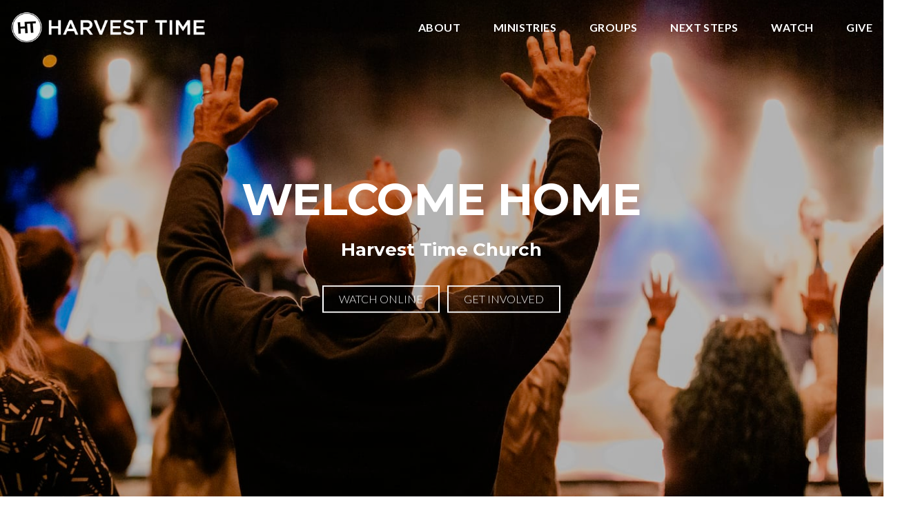

--- FILE ---
content_type: text/html; charset=UTF-8
request_url: https://www.harvesttime.net/
body_size: 12189
content:
<!DOCTYPE html><!--[if lt IE 7]> <html class="no-js lt-ie9 lt-ie8 lt-ie7" lang="en-US"> <![endif]--><!--[if IE 7]> <html class="no-js lt-ie9 lt-ie8" lang="en-US"> <![endif]--><!--[if IE 8]> <html class="no-js lt-ie9" lang="en-US"> <![endif]--><!--[if gt IE 8]><!--> <html class="no-js" lang="en-US"> <!--<![endif]--><head> <meta charset="utf-8"> <title>Harvest Time Church - Fort Smith, Arkansas</title> <meta name="viewport" content="width=device-width, initial-scale=1"> <link rel="profile" href="http://gmpg.org/xfn/11"> <link rel="pingback" href="https://www.harvesttime.net/xmlrpc.php"> <link rel='dns-prefetch' href='//cdnjs.cloudflare.com'/><link rel='dns-prefetch' href='//js.stripe.com'/><link rel='dns-prefetch' href='//harvesttime.thechurchco.com'/><link rel='dns-prefetch' href='//s.w.org'/> <script type="text/javascript">
			window._wpemojiSettings = {"baseUrl":"https:\/\/s.w.org\/images\/core\/emoji\/2.3\/72x72\/","ext":".png","svgUrl":"https:\/\/s.w.org\/images\/core\/emoji\/2.3\/svg\/","svgExt":".svg","source":{"wpemoji":"https:\/\/www.harvesttime.net\/wp-includes\/js\/wp-emoji.js?ver=2.8.0","twemoji":"https:\/\/www.harvesttime.net\/wp-includes\/js\/twemoji.js?ver=2.8.0"}};
			( function( window, document, settings ) {
	var src, ready, ii, tests;

	/*
	 * Create a canvas element for testing native browser support
	 * of emoji.
	 */
	var canvas = document.createElement( 'canvas' );
	var context = canvas.getContext && canvas.getContext( '2d' );

	/**
	 * Check if two sets of Emoji characters render the same.
	 *
	 * @param set1 array Set of Emoji characters.
	 * @param set2 array Set of Emoji characters.
	 * @returns {boolean} True if the two sets render the same.
	 */
	function emojiSetsRenderIdentically( set1, set2 ) {
		var stringFromCharCode = String.fromCharCode;

		// Cleanup from previous test.
		context.clearRect( 0, 0, canvas.width, canvas.height );
		context.fillText( stringFromCharCode.apply( this, set1 ), 0, 0 );
		var rendered1 = canvas.toDataURL();

		// Cleanup from previous test.
		context.clearRect( 0, 0, canvas.width, canvas.height );
		context.fillText( stringFromCharCode.apply( this, set2 ), 0, 0 );
		var rendered2 = canvas.toDataURL();

		return rendered1 === rendered2;
	}

	/**
	 * Detect if the browser supports rendering emoji or flag emoji. Flag emoji are a single glyph
	 * made of two characters, so some browsers (notably, Firefox OS X) don't support them.
	 *
	 * @since 4.2.0
	 *
	 * @param type {String} Whether to test for support of "flag" or "emoji".
	 * @return {Boolean} True if the browser can render emoji, false if it cannot.
	 */
	function browserSupportsEmoji( type ) {
		var isIdentical;

		if ( ! context || ! context.fillText ) {
			return false;
		}

		/*
		 * Chrome on OS X added native emoji rendering in M41. Unfortunately,
		 * it doesn't work when the font is bolder than 500 weight. So, we
		 * check for bold rendering support to avoid invisible emoji in Chrome.
		 */
		context.textBaseline = 'top';
		context.font = '600 32px Arial';

		switch ( type ) {
			case 'flag':
				/*
				 * Test for UN flag compatibility. This is the least supported of the letter locale flags,
				 * so gives us an easy test for full support.
				 *
				 * To test for support, we try to render it, and compare the rendering to how it would look if
				 * the browser doesn't render it correctly ([U] + [N]).
				 */
				isIdentical = emojiSetsRenderIdentically(
					[ 55356, 56826, 55356, 56819 ],
					[ 55356, 56826, 8203, 55356, 56819 ]
				);

				if ( isIdentical ) {
					return false;
				}

				/*
				 * Test for English flag compatibility. England is a country in the United Kingdom, it
				 * does not have a two letter locale code but rather an five letter sub-division code.
				 *
				 * To test for support, we try to render it, and compare the rendering to how it would look if
				 * the browser doesn't render it correctly (black flag emoji + [G] + [B] + [E] + [N] + [G]).
				 */
				isIdentical = emojiSetsRenderIdentically(
					[ 55356, 57332, 56128, 56423, 56128, 56418, 56128, 56421, 56128, 56430, 56128, 56423, 56128, 56447 ],
					[ 55356, 57332, 8203, 56128, 56423, 8203, 56128, 56418, 8203, 56128, 56421, 8203, 56128, 56430, 8203, 56128, 56423, 8203, 56128, 56447 ]
				);

				return ! isIdentical;
			case 'emoji':
				/*
				 * Emoji 5 has fairies of all genders.
				 *
				 * To test for support, try to render a new emoji (fairy, male), then compares
				 * it to how it would look if the browser doesn't render it correctly
				 * (fairy + male sign).
				 */
				isIdentical = emojiSetsRenderIdentically(
					[ 55358, 56794, 8205, 9794, 65039 ],
					[ 55358, 56794, 8203, 9794, 65039 ]
				);
				return ! isIdentical;
		}

		return false;
	}

	function addScript( src ) {
		var script = document.createElement( 'script' );

		script.src = src;
		script.defer = script.type = 'text/javascript';
		document.getElementsByTagName( 'head' )[0].appendChild( script );
	}

	tests = Array( 'flag', 'emoji' );

	settings.supports = {
		everything: true,
		everythingExceptFlag: true
	};

	for( ii = 0; ii < tests.length; ii++ ) {
		settings.supports[ tests[ ii ] ] = browserSupportsEmoji( tests[ ii ] );

		settings.supports.everything = settings.supports.everything && settings.supports[ tests[ ii ] ];

		if ( 'flag' !== tests[ ii ] ) {
			settings.supports.everythingExceptFlag = settings.supports.everythingExceptFlag && settings.supports[ tests[ ii ] ];
		}
	}

	settings.supports.everythingExceptFlag = settings.supports.everythingExceptFlag && ! settings.supports.flag;

	settings.DOMReady = false;
	settings.readyCallback = function() {
		settings.DOMReady = true;
	};

	if ( ! settings.supports.everything ) {
		ready = function() {
			settings.readyCallback();
		};

		if ( document.addEventListener ) {
			document.addEventListener( 'DOMContentLoaded', ready, false );
			window.addEventListener( 'load', ready, false );
		} else {
			window.attachEvent( 'onload', ready );
			document.attachEvent( 'onreadystatechange', function() {
				if ( 'complete' === document.readyState ) {
					settings.readyCallback();
				}
			} );
		}

		src = settings.source || {};

		if ( src.concatemoji ) {
			addScript( src.concatemoji );
		} else if ( src.wpemoji && src.twemoji ) {
			addScript( src.twemoji );
			addScript( src.wpemoji );
		}
	}

} )( window, document, window._wpemojiSettings );
		</script> <style type="text/css">img.wp-smiley,img.emoji { display: inline !important; border: none !important; box-shadow: none !important; height: 1em !important; width: 1em !important; margin: 0 .07em !important; vertical-align: -0.1em !important; background: none !important; padding: 0 !important;}</style><link rel='stylesheet' id='thechurchco-theme-css' href='https://www.harvesttime.net/wp-content/themes/church-emphasis/assets/dist/css/site.min.css?ver=2.0.8' type='text/css' media='all'/><script type='text/javascript' src='https://v1staticassets.thechurchco.com/includes/js/jquery/jquery.js?ver=1.12.4'></script><script type='text/javascript' src='https://v1staticassets.thechurchco.com/includes/js/jquery/jquery-migrate.js?ver=1.4.1'></script><script type='text/javascript' src='https://www.harvesttime.net/wp-content/themes/church-emphasis/assets/dist/js/modernizr.min.js?ver=2.8.3'></script><link rel='https://api.w.org/' href='https://www.harvesttime.net/wp-json/'/><link rel="EditURI" type="application/rsd+xml" title="RSD" href="https://www.harvesttime.net/xmlrpc.php?rsd"/><link rel="wlwmanifest" type="application/wlwmanifest+xml" href="https://www.harvesttime.net/wp-includes/wlwmanifest.xml"/> <meta name="generator" content="THECHURCHCO 2.8.0"><link rel='shortlink' href='https://www.harvesttime.net/'/><link rel="alternate" type="application/json+oembed" href="https://www.harvesttime.net/wp-json/oembed/1.0/embed?url=https%3A%2F%2Fwww.harvesttime.net%2F"/><link rel="alternate" type="text/xml+oembed" href="https://www.harvesttime.net/wp-json/oembed/1.0/embed?url=https%3A%2F%2Fwww.harvesttime.net%2F&#038;format=xml"/><link href='https://fonts.googleapis.com/css?family=Montserrat:400,700|Lato:400,700,300' rel='stylesheet' type='text/css'><link rel="stylesheet" id="thechurchco-customizer-css" href="/api/v1/branding.css?v=1.19" type="text/css" media="all"/><meta name="robots" content="noodp"/><meta name="description" content="Our mission is to reach the lost by creating more and better disciples."/><meta property="og:title" content="Harvest Time"><meta property="og:description" content="Our mission is to reach the lost by creating more and better disciples."><meta property="og:url" content="https://www.harvesttime.net/"><meta property="og:site_name" content="Harvest Time"><meta property="og:type" content="website"/><meta name="twitter:card" content="summary"/><meta name="twitter:description" content="Our mission is to reach the lost by creating more and better disciples."/><meta name="twitter:title" content="Harvest Time"/><link rel="canonical" href="https://www.harvesttime.net/"/> <script>

			(function(i,s,o,g,r,a,m){i['GoogleAnalyticsObject']=r;i[r]=i[r]||function(){
				(i[r].q=i[r].q||[]).push(arguments)},i[r].l=1*new Date();a=s.createElement(o),
				m=s.getElementsByTagName(o)[0];a.async=1;a.src=g;m.parentNode.insertBefore(a,m)
			})(window,document,'script','//www.google-analytics.com/analytics.js','ga');

			// This Site
							ga('create', "UA-39815534-3", 'auto');
				ga('send', 'pageview');
						
			
			// Global Tracking
			ga('create', "UA-73740581-4", {'name':'global'});
			ga('global.send', 'pageview');

		</script> <script async src="https://www.googletagmanager.com/gtag/js?id=G-XH16RT9B1H"></script> <script>
		window.dataLayer = window.dataLayer || [];
		function gtag(){dataLayer.push(arguments);}
		gtag('js', new Date());
		gtag('config', 'G-XH16RT9B1H',{'groups':'globaltracking'});
				</script> <script>

        var thechurchcoRecaptchas = [];

        // Recaptcha: Ninja
        var thechurchcoRecaptchaOnLoadCallback = function(){

            var $ = jQuery;
            var recaptchas = {};
            var rID = 0; 

            // Get All Ninja Forms

            $('.ninja-forms-cont').each(function(index){
                
                

                rID++;

                // Scope Form
                var $form = $(this);
                var form_id = $form.context.id+'_'+rID;

                // Tracking
                var tracking = $form.closest('[data-form-tracker]').attr('data-form-tracker');
               
                // Create Container
                var $container = $('<div class="field-wrap" data-tcc-google-recaptcha><div id="'+form_id+'_recaptcha">---RECAPTCHA---</div></div>');

                // Get Submit
                var $submitWrap = $form.find('.submit-wrap');

                // Check if we are in an Iframe or not.
                // Recaptchas don't work well in iFrames so we aren't going to use them.
                if ( self !== top ) {
                    // We need to pass the recaptcha check though so lets fake an answer.
                    var $fakeRecapcha = $('<input type="hidden" name="g-recaptcha-response" value="bypassrecaptcha" />');
                    $fakeRecapcha.insertBefore($submitWrap);
                    return;
                }


                // Insert
                $container.insertBefore($submitWrap)

                // Convert to ReCaptcha
                var wigdet = grecaptcha.render(form_id+'_recaptcha', {
                    'sitekey' : '6LdOFbYUAAAAANCAQ3n-0fCDwDEKpbUTRDCM1QBt',
                });

                thechurchcoRecaptchas.push(wigdet);

                // Clear Captcha on Submit
                $submitWrap.find('[type="submit"]').on('click',function(e){

                    // Track
                    var args = { 'send_to': 'globaltracking' }
                    if(tracking) {
                        gtag('event', tracking, {});
                        gtag('event', tracking, args);
                    }


                    // Reset
                    setTimeout(function(){
                        for(var i=0; i < thechurchcoRecaptchas.length; i++){
                            grecaptcha.reset(thechurchcoRecaptchas[i]);
                        }
                    },5000);
                })

            });

            // Signup Form.
            // if(window.Signup) window.Signup.setupGoogleRecaptcha();

        }

    </script> <link rel="icon" href="https://res.cloudinary.com/thechurchcoproduction/image/fetch/f_auto/https://thechurchco-production.s3.amazonaws.com/uploads/sites/2681/2020/08/cropped-logo-alt2-32x32.png" sizes="32x32"/><link rel="icon" href="https://res.cloudinary.com/thechurchcoproduction/image/fetch/f_auto/https://thechurchco-production.s3.amazonaws.com/uploads/sites/2681/2020/08/cropped-logo-alt2-192x192.png" sizes="192x192"/><link rel="apple-touch-icon-precomposed" href="https://res.cloudinary.com/thechurchcoproduction/image/fetch/f_auto/https://thechurchco-production.s3.amazonaws.com/uploads/sites/2681/2020/08/cropped-logo-alt2-180x180.png"/><meta name="msapplication-TileImage" content="https://res.cloudinary.com/thechurchcoproduction/image/fetch/f_auto/https://thechurchco-production.s3.amazonaws.com/uploads/sites/2681/2020/08/cropped-logo-alt2-270x270.png"/> <style type="text/css" id="wp-custom-css"> .force-square .row-column.image-type-circle .image { max-width: none;}.force-square .row-column.image-type-circle .image img { border-radius: 0;}/** Single Column Text Column **/@media (min-width: 768px){.text-columns-row .row-content .text-column-text.column-twelve { width: 62.66667%; margin-left: 18.66667%; margin-right: 2%; }}.wide-text-column.text-columns-row .row-content .text-column-text.column-twelve { width: 96%; margin-left: 2%; margin-right: 2%;}/* My Favorite Upgrades :) */.row .row-text,.row-column p{ opacity: 1;}.row-header .row-title:after { display: none;}.row-header .row-title { font-size: 2.5em; margin-bottom: 0;}.row-header .row-text { margin-top: 0;}.row-header .row-defaults { -ms-transform: translateY(0vh) !important; transform: translateY(0vh) !important;}header .header-title, header .header-subtitle { font-weight: bold !important;}header .header-text { font-weight: 500;}h1, h2, h3, h4, h5, h6, header .header-title, header .header-subtitle { text-transform: none; letter-spacing: 0; }header.no-image { height: auto; position: initial; z-index: 20; padding-top: 3em; padding-bottom: 3em; }header.no-image .header-content { position: relative; top: 0; transform: none; padding-bottom: 2em; padding-top: 2em; float: left; width: 100%; }.row.-no-defaults.image-type-imageonly { padding-top: 0;}.card .author .author-profile-picture img { display: none; }/** MENU FIX ***/ul.menu-primary > li ul { min-width: 200px; font-size: 0.75em; }ul.menu-primary > li ul li > a { color: black !important; background-color: white; padding: 1em; transition: all 0.5s cubic-bezier(0.33, 0, 0.19, 1) !important; }ul.menu-primary > li ul li > a:hover { opacity: 1 !important; padding-left: 2em !important;}ul.menu-primary > li ul li:first-child a { border-top-left-radius: 0.25em; border-top-right-radius: 0.25em;}ul.menu-primary > li ul li:last-child a { border-bottom-left-radius: 0.25em; border-bottom-right-radius: 0.25em;}.column-left .row-column { text-align: left;}@media (max-width: 768px){ .row-header .row-title { font-size: 2em; }}/* Accordion */.lightbg .accordion-wrap .title { background-color: #FAFAFA; padding: 1.5em;}.lightbg .accordion-wrap .body { margin-top: 1em;}.lightbg .accordion-wrap { margin-bottom: 1em;}.darkbg .accordion-wrap { margin-bottom: 1em;}.darkbg .accordion-wrap .title { background-color: #FFF; padding: 1.5em;}.darkbg .accordion-wrap .body { margin-top: 1em;}.row .row-title:after .gold-line { background-color: #B28B54; } </style> </head><body class="home page-template-default page page-id-7 thechurchco-default thechurchco-theme-church-emphasis"><main class="tcc-main-content"> <div class="top-bar navigation-display-transparent "> <div class="top-bar-container"> <div class="logo logo-landscape"><a href="/"><img src="https://res.cloudinary.com/thechurchcoproduction/image/fetch/f_auto/https://thechurchco-production.s3.amazonaws.com/uploads/sites/2681/2020/08/logo-alt2.png" loading="lazy"></a></div> <nav class="primary"> <ul id="menu-main-menu-1" class="menu-primary"><li class="menu-item menu-item-type-post_type menu-item-object-page menu-item-has-children menu-item-50"><a href="https://www.harvesttime.net/about/">About</a><ul class="sub-menu"> <li class="menu-item menu-item-type-custom menu-item-object-custom menu-item-2478"><a href="http://harvesttime.net/about/#expect">What to Expect</a></li> <li class="menu-item menu-item-type-custom menu-item-object-custom menu-item-2474"><a href="https://www.harvesttime.net/beliefs/">What We Believe</a></li> <li class="menu-item menu-item-type-custom menu-item-object-custom menu-item-2475"><a href="http://harvesttime.net/about/#values">Core Values</a></li> <li class="menu-item menu-item-type-custom menu-item-object-custom menu-item-2476"><a href="http://harvesttime.net/about/#pastor">Our Pastor</a></li> <li class="menu-item menu-item-type-post_type menu-item-object-page menu-item-2238"><a href="https://www.harvesttime.net/staff/">Our Team</a></li></ul></li><li class="menu-item menu-item-type-custom menu-item-object-custom menu-item-has-children menu-item-359"><a href="#">Ministries</a><ul class="sub-menu"> <li class="menu-item menu-item-type-post_type menu-item-object-page menu-item-360"><a href="https://www.harvesttime.net/kids/">Kids</a></li> <li class="menu-item menu-item-type-post_type menu-item-object-page menu-item-361"><a href="https://www.harvesttime.net/yth/">YTH</a></li> <li class="menu-item menu-item-type-post_type menu-item-object-page menu-item-2286"><a href="https://www.harvesttime.net/outreach/">Outreach</a></li> <li class="menu-item menu-item-type-post_type menu-item-object-page menu-item-362"><a href="https://www.harvesttime.net/events/">Events</a></li> <li class="menu-item menu-item-type-custom menu-item-object-custom menu-item-2295"><a href="https://www.htacademy.net">Harvest Time Academy</a></li></ul></li><li class="menu-item menu-item-type-post_type menu-item-object-page menu-item-328"><a href="https://www.harvesttime.net/groups/">Groups</a></li><li class="menu-item menu-item-type-custom menu-item-object-custom menu-item-has-children menu-item-326"><a href="#">Next Steps</a><ul class="sub-menu"> <li class="menu-item menu-item-type-post_type menu-item-object-page menu-item-327"><a href="https://www.harvesttime.net/baptism/">Baptism</a></li> <li class="menu-item menu-item-type-post_type menu-item-object-page menu-item-1933"><a href="https://www.harvesttime.net/newpeopleparty/">New People Party</a></li> <li class="menu-item menu-item-type-post_type menu-item-object-page menu-item-329"><a href="https://www.harvesttime.net/growtrack/">GrowTrack</a></li></ul></li><li class="menu-item menu-item-type-post_type menu-item-object-page menu-item-has-children menu-item-2040"><a href="https://www.harvesttime.net/watch/">Watch</a><ul class="sub-menu"> <li class="menu-item menu-item-type-custom menu-item-object-custom menu-item-332"><a href="https://youtube.com/c/harvesttimenet">Watch Messages</a></li> <li class="menu-item menu-item-type-custom menu-item-object-custom menu-item-2480"><a href="https://www.buzzsprout.com/2217323">More &amp; Better Podcast</a></li> <li class="menu-item menu-item-type-custom menu-item-object-custom menu-item-331"><a href="http://live.harvesttime.net">Church Online</a></li></ul></li><li class="menu-item menu-item-type-post_type menu-item-object-page menu-item-205"><a href="https://www.harvesttime.net/give/">Give</a></li></ul> </nav> <nav class="mobile"> <ul id="menu-main-menu-2" class="menu-mobile"><li class="menu-item menu-item-type-post_type menu-item-object-page menu-item-has-children menu-item-50"><a href="https://www.harvesttime.net/about/">About</a><ul class="sub-menu"> <li class="menu-item menu-item-type-custom menu-item-object-custom menu-item-2478"><a href="http://harvesttime.net/about/#expect">What to Expect</a></li> <li class="menu-item menu-item-type-custom menu-item-object-custom menu-item-2474"><a href="https://www.harvesttime.net/beliefs/">What We Believe</a></li> <li class="menu-item menu-item-type-custom menu-item-object-custom menu-item-2475"><a href="http://harvesttime.net/about/#values">Core Values</a></li> <li class="menu-item menu-item-type-custom menu-item-object-custom menu-item-2476"><a href="http://harvesttime.net/about/#pastor">Our Pastor</a></li> <li class="menu-item menu-item-type-post_type menu-item-object-page menu-item-2238"><a href="https://www.harvesttime.net/staff/">Our Team</a></li></ul></li><li class="menu-item menu-item-type-custom menu-item-object-custom menu-item-has-children menu-item-359"><a href="#">Ministries</a><ul class="sub-menu"> <li class="menu-item menu-item-type-post_type menu-item-object-page menu-item-360"><a href="https://www.harvesttime.net/kids/">Kids</a></li> <li class="menu-item menu-item-type-post_type menu-item-object-page menu-item-361"><a href="https://www.harvesttime.net/yth/">YTH</a></li> <li class="menu-item menu-item-type-post_type menu-item-object-page menu-item-2286"><a href="https://www.harvesttime.net/outreach/">Outreach</a></li> <li class="menu-item menu-item-type-post_type menu-item-object-page menu-item-362"><a href="https://www.harvesttime.net/events/">Events</a></li> <li class="menu-item menu-item-type-custom menu-item-object-custom menu-item-2295"><a href="https://www.htacademy.net">Harvest Time Academy</a></li></ul></li><li class="menu-item menu-item-type-post_type menu-item-object-page menu-item-328"><a href="https://www.harvesttime.net/groups/">Groups</a></li><li class="menu-item menu-item-type-custom menu-item-object-custom menu-item-has-children menu-item-326"><a href="#">Next Steps</a><ul class="sub-menu"> <li class="menu-item menu-item-type-post_type menu-item-object-page menu-item-327"><a href="https://www.harvesttime.net/baptism/">Baptism</a></li> <li class="menu-item menu-item-type-post_type menu-item-object-page menu-item-1933"><a href="https://www.harvesttime.net/newpeopleparty/">New People Party</a></li> <li class="menu-item menu-item-type-post_type menu-item-object-page menu-item-329"><a href="https://www.harvesttime.net/growtrack/">GrowTrack</a></li></ul></li><li class="menu-item menu-item-type-post_type menu-item-object-page menu-item-has-children menu-item-2040"><a href="https://www.harvesttime.net/watch/">Watch</a><ul class="sub-menu"> <li class="menu-item menu-item-type-custom menu-item-object-custom menu-item-332"><a href="https://youtube.com/c/harvesttimenet">Watch Messages</a></li> <li class="menu-item menu-item-type-custom menu-item-object-custom menu-item-2480"><a href="https://www.buzzsprout.com/2217323">More &amp; Better Podcast</a></li> <li class="menu-item menu-item-type-custom menu-item-object-custom menu-item-331"><a href="http://live.harvesttime.net">Church Online</a></li></ul></li><li class="menu-item menu-item-type-post_type menu-item-object-page menu-item-205"><a href="https://www.harvesttime.net/give/">Give</a></li></ul> <div class="menu-mobile-handle-container"> <span class="menu-mobile-handle-top"></span> <span class="menu-mobile-handle-middle"></span> <span class="menu-mobile-handle-bottom"></span> </div> </nav> </div></div> <header class="default hide-video-mobile tint -align-center imagebg" style="background-image:url(https://res.cloudinary.com/thechurchcoproduction/image/fetch/f_auto/https://thechurchco-production.s3.amazonaws.com/uploads/sites/2681/2024/01/Screen-Shot-2024-01-10-at-11.38.07-AM-1.png);"> <div class="container"> <div class="header-content"> <h1 class="header-title long-text">WELCOME HOME</h1> <h3 class="header-subtitle">Harvest Time Church</h3> <nav class="header-buttons"> <a href="https://www.harvesttime.net/watch/" class="button-outlined single-line" > <span class="text">Watch Online</span></a> <a href="https://www.harvesttime.net/nextsteps/" class="button-outlined single-line" > <span class="text">Get Involved</span></a> </nav> </div> </div> </header> <section class="row basic-row lightbg -align-default " > <div class="container"> <div class="row-defaults"> <h3 class="row-title default fx-default" style="color: #0c0c0c; font-weight: default; text-align: default;" ><h1> Our mission is to reach the lost by creating more and better disciples.</h1></h3> <div class="row-buttons "> <a href="https://www.harvesttime.net/about/" class="button-outlined single-line" ><span class="text">Learn More</span></a> </div> </div> </div> </section><section id="times" class="row service-times-row imagebg inline tint-imagebg -align-default " style="background-image:url(https://res.cloudinary.com/thechurchcoproduction/image/fetch/f_auto/https://thechurchco-production.s3.amazonaws.com/uploads/sites/2681/2025/11/pd-169.jpg);"> <div class="container"> <div class="row-defaults"> <h3 class="row-title h4 fx-default" style="font-weight: default; text-align: default;" >Join Us This Sunday!</h3> </div> <div class="row-content service-times"> <div class="row-column column-twelve"> <p class="icon service-icon"><span class="icon-clock"></span></p> <h6>Sunday Morning</h6> <p class="service-time"> <span class="time">9:15 & 11:00 AM</span> </p></div> </div> </div> </section><section class="row basic-row lightbg -align-default " > <div class="container"> <div class="row-defaults"> <h3 class="row-title h4 fx-default" style="font-weight: default; text-align: default;" >Ways to Join Us</h3> <div class="row-text default " style="font-weight: default; text-align: default;" ><p>We would love to see you in person or online this Sunday at Harvest Time! </p></div> <div class="row-buttons has-wrapped-text"> <a href="https://maps.app.goo.gl/gUQ6FirdNHqmFR4D8" class="button-outlined single-line" target="_blank"><span class="text">CHURCH IN PERSON</span></a> <a href="https://live.harvesttime.net/" class="button-outlined single-line" target="_blank"><span class="text">CHURCH ONLINE</span></a> </div> </div> </div> </section><section class="row quote-row imagebg inline -align-default " style="background-image:url(https://res.cloudinary.com/thechurchcoproduction/image/fetch/f_auto/https://thechurchco-production.s3.amazonaws.com/uploads/sites/2681/2024/12/Seasons-story-highlight.jpg);"> <div class="container"> <div class="quote-wrap"> <blockquote style="font-weight: default; text-align: default;" > <div class="h4 fx-default">Check Out How We're Making More & Better Disciples through Kingdom Builders</div> </blockquote> <div class="row-buttons "> <a href="https://www.harvesttime.net/kingdombuilders/" class="button-outlined single-line" ><span class="text">SEE THE IMPACT</span></a> </div> </div></div> </section><section class="row quote-row brandbg -align-default " > <div class="container"> <div class="quote-wrap"> <blockquote style="font-weight: default; text-align: default;" > <div class="default fx-default">We believe in helping people take their next step.</div> </blockquote> <div class="row-buttons has-wrapped-text"> <a href="https://www.harvesttime.net/nextsteps/" class="button-outlined double-line" ><span class="text">Take My Next Step</span></a> </div> </div></div> </section><section id="contact" class="row row-single-element form-row darkbg -align-default -last-row " > <div class="container"> <div class="row-defaults"> <h3 class="row-title " >Contact Us</h3> </div> <div class="row-content"> <div class="row-content-wrap"> <div class="form-row-form" data-form-tracker=""> <div id="ninja_forms_form_1_cont" class="ninja-forms-cont"> <div id="ninja_forms_form_1_wrap" class="ninja-forms-form-wrap"> <div id="ninja_forms_form_1_response_msg" class="ninja-forms-response-msg "></div> <form id="ninja_forms_form_1" enctype="multipart/form-data" method="post" action="https://www.harvesttime.net/wp-admin/admin-ajax.php?action=ninja_forms_ajax_submit" class="ninja-forms-form"> <input type="hidden" id="_wpnonce" name="_wpnonce" value="e5fcf976b0"/><input type="hidden" name="_wp_http_referer" value="/"/> <input type="hidden" name="_ninja_forms_display_submit" value="1"> <input type="hidden" name="_form_id" id="_form_id" value="1"> <div class="hp-wrap"> <label>If you are a human and are seeing this field, please leave it blank. <input type="text" name="_Rkvkn"> <input type="hidden" value="_Rkvkn" name="_hp_name"> </label> </div> <div id="ninja_forms_form_1_all_fields_wrap" class="ninja-forms-all-fields-wrap"> <div class="ninja-forms-required-items">Fields marked with an <span class="ninja-forms-req-symbol">*</span> are required</div> <div class="field-wrap text-wrap label-above" id="ninja_forms_field_1_div_wrap" data-visible="1"> <input type="hidden" id="ninja_forms_field_1_type" value="text"> <label for="ninja_forms_field_1" id="ninja_forms_field_1_label" >Name <span class='ninja-forms-req-symbol'><strong>*</strong></span> </label> <input id="ninja_forms_field_1" data-mask="" data-input-limit="" data-input-limit-type="" data-input-limit-msg="" name="ninja_forms_field_1" type="text" class="ninja-forms-field ninja-forms-req " rel="1" /> <div id="ninja_forms_field_1_error" style="display:none;" class="ninja-forms-field-error"> </div> </div> <div class="field-wrap text-wrap label-above" id="ninja_forms_field_2_div_wrap" data-visible="1"> <input type="hidden" id="ninja_forms_field_2_type" value="text"> <label for="ninja_forms_field_2" id="ninja_forms_field_2_label" >Email <span class='ninja-forms-req-symbol'><strong>*</strong></span> </label> <input id="ninja_forms_field_2" data-mask="" data-input-limit="" data-input-limit-type="" data-input-limit-msg="" name="ninja_forms_field_2" type="text" class="ninja-forms-field ninja-forms-req email " rel="2" /> <div id="ninja_forms_field_2_error" style="display:none;" class="ninja-forms-field-error"> </div> </div> <div class="field-wrap textarea-wrap label-above" id="ninja_forms_field_3_div_wrap" data-visible="1"> <input type="hidden" id="ninja_forms_field_3_type" value="textarea"> <label for="ninja_forms_field_3" id="ninja_forms_field_3_label" >Message <span class='ninja-forms-req-symbol'><strong>*</strong></span> </label> <textarea name="ninja_forms_field_3" id="ninja_forms_field_3" class="ninja-forms-field ninja-forms-req" rel="3" data-input-limit="" data-input-limit-type="" data-input-limit-msg=""></textarea> <div id="ninja_forms_field_3_error" style="display:none;" class="ninja-forms-field-error"> </div> </div> <div class="field-wrap submit-wrap label-above" id="ninja_forms_field_5_div_wrap" data-visible="1"> <input type="hidden" id="ninja_forms_field_5_type" value="submit"> <div id="nf_submit_1"> <input type="submit" name="_ninja_forms_field_5" class="ninja-forms-field " id="ninja_forms_field_5" value="Send" rel="5" > </div> <div id="nf_processing_1" style="display:none;"> <input type="submit" name="_ninja_forms_field_5" class="ninja-forms-field " id="ninja_forms_field_5" value="Processing" rel="5" disabled> </div> <div id="ninja_forms_field_5_error" style="display:none;" class="ninja-forms-field-error"> </div> </div> </div> </form> </div> </div> </div> </div> </div> </div> </section> <footer class="default row icon-columns-row" id="contact"> <div class="container"> <div class="contact-wrap"> <div class="row-column column-three"> <p> <a href="mailto:connect@harvesttime.net" aria-label="Contact us via email"> <span class="icon icon-mail" aria-hidden="true"></span> <span class="sr-only">Contact us via email</span> </a> </p> <h6>Email</h6> <p><a href="mailto:connect@harvesttime.net">connect@harvesttime.net</a></p> </div> <div class="row-column column-three"> <p> <a href="tel:(479) 646-6001" aria-label="Call us at (479) 646-6001"> <span class="icon icon-phone" aria-hidden="true"></span> <span class="sr-only">Call us at (479) 646-6001</span> </a> </p> <h6>Call</h6> <p><a href="tel:(479) 646-6001">(479) 646-6001</a></p> </div> <div class="row-column column-three"> <p> <a href="https://www.google.com/maps/place/Harvest+Time/@35.3072266,-94.4052443,17z/data=!3m1!4b1!4m5!3m4!1s0x87ca52aa2e066f2d:0x71bd8952218eaf4!8m2!3d35.3072222!4d-94.4030556" target="_blank" aria-label="View map of our location"> <span class="icon icon-location" aria-hidden="true"></span> <span class="sr-only">View map of our location</span> </a> </p> <h6>Location</h6> <p><a href="https://www.google.com/maps/place/Harvest+Time/@35.3072266,-94.4052443,17z/data=!3m1!4b1!4m5!3m4!1s0x87ca52aa2e066f2d:0x71bd8952218eaf4!8m2!3d35.3072222!4d-94.4030556" target="_blank">3100 Briarcliff Avenue, Fort Smith, AR, USA</a></p> </div> <div class="row-column column-three"> <p> <a href="#pcogiving" target="_blank" aria-label="Give online"> <span class="icon icon-credit-card" aria-hidden="true"></span> <span class="sr-only">Give online</span> </a> </p> <h6>Give Online</h6> <p><a href="#pcogiving" target="_blank">Give Online</a></p> </div> </div> <div class="social"> <a target="_blank" href="https://www.facebook.com/harvesttimenet"><span class="icon-facebook"></span></a> <a target="_blank" href="https://instagram.com/harvesttimenet"><span class="icon-instagram"></span></a> <a target="_blank" href="https://www.youtube.com/c/harvesttimenet"><span class="icon-play"></span></a> <a target="_blank" href="https://open.spotify.com/show/6720Zg4RsudYQk58G3plKd?si=1ZsvxeE_SC-JrYFHYu-SAA"><span class="icon-spotify"></span></a> <a target="_blank" href="https://www.buzzsprout.com/1027099"><span class="icon-mic"></span></a> </div> <div class="footer-nav"> </div> <div class="copyright">&copy; 2026 Harvest Time</div> </div> <div class="rep-platform"><a target="_blank" href="https://thechurchco.com/?utm_source=v1site&utm_medium=www.harvesttime.net&utm_campaign=footer&utm_id=footer">The Church Co</a></div> </footer> <TCCAnnouncements site="https://www.harvesttime.net" theme="emphasis" pid="7" time="6000"> </TCCAnnouncements> <script>
		function nativePostMessage(action, data){
			if (!window.parent) return;
			var customData = { action, data };
			window.parent.postMessage(JSON.parse(JSON.stringify(customData)), '*')
		}

		var TCCBroadcastResize = function(){setTimeout(function(){if(!window.parent) return;window.parent.postMessage(JSON.parse(JSON.stringify({action:'RESIZE_PARENT',data: {height: document.documentElement.offsetHeight,origin: window.location.href}})), '*')},250)}
		document.addEventListener("DOMContentLoaded", function(){TCCBroadcastResize();});
		function inIframe(){
			try {
				return window.self !== window.top;
			} catch (e) {
				return true;
			}
		}

		// Some embeds aren't part of web components we need to resize on an interval
		if(inIframe()){

			// On Load
			nativePostMessage('RESIZE_PARENT', {height: document.documentElement.offsetHeight,origin: window.location.href})
			
			// Every Three Seconds
			setInterval(function(){nativePostMessage('RESIZE_PARENT', {height: document.documentElement.offsetHeight,origin: window.location.href})},3000)
			
		}


		</script> <script src="https://js.churchcenter.com/modal/v1"></script> <script>

		jQuery(document).ready(function($) {
			
			// Giving Modal
			$('[href="#pcogiving"]').on('click',function(e){
				e.preventDefault();
				ChurchCenterModal.open('https://harvesttime.churchcenter.com/giving');
			})

		});


		</script> <script src="https://www.google.com/recaptcha/api.js?onload=thechurchcoRecaptchaOnLoadCallback&render=explicit" async defer></script>  <script>
		!function(f,b,e,v,n,t,s){if(f.fbq)return;n=f.fbq=function(){n.callMethod?
		n.callMethod.apply(n,arguments):n.queue.push(arguments)};if(!f._fbq)f._fbq=n;
		n.push=n;n.loaded=!0;n.version='2.0';n.queue=[];t=b.createElement(e);t.async=!0;
		t.src=v;s=b.getElementsByTagName(e)[0];s.parentNode.insertBefore(t,s)}(window,
		document,'script','https://connect.facebook.net/en_US/fbevents.js');

		fbq('init', "152501229954352");
		fbq('track', "PageView");</script> <noscript><img height="1" width="1" style="display:none" src="https://www.facebook.com/tr?id=152501229954352&ev=PageView&noscript=1" /></noscript>  <link rel='stylesheet' id='ninja-forms-display-css' href='https://www.harvesttime.net/wp-content/plugins/ninja-forms/deprecated/css/ninja-forms-display.css?nf_ver=3.1.4&#038;ver=tcc2.8.0' type='text/css' media='all'/><link rel='stylesheet' id='jquery-qtip-css' href='https://www.harvesttime.net/wp-content/plugins/ninja-forms/deprecated/css/qtip.css?ver=tcc2.8.0' type='text/css' media='all'/><link rel='stylesheet' id='jquery-rating-css' href='https://www.harvesttime.net/wp-content/plugins/ninja-forms/deprecated/css/jquery.rating.css?ver=tcc2.8.0' type='text/css' media='all'/><script type='text/javascript' src='https://cdnjs.cloudflare.com/ajax/libs/jquery-cookie/1.4.1/jquery.cookie.min.js?ver=1.4.1'></script><script type='text/javascript' src='https://cdnjs.cloudflare.com/ajax/libs/jquery-validate/1.15.0/jquery.validate.min.js?ver=2.0.1'></script><script type='text/javascript' src='https://cdnjs.cloudflare.com/ajax/libs/jquery.payment/1.3.2/jquery.payment.min.js?ver=2.0.1'></script><script type='text/javascript' src='https://www.harvesttime.net/wp-content/themes/church-emphasis/assets/dist/js/site.js?ver=2.0.8'></script><script type='text/javascript' src='https://v1staticassets.thechurchco.com/includes/js/wp-embed.js?ver=tcc2.8.0'></script><script type='text/javascript' src='https://v1staticassets.thechurchco.com/includes/js/jquery/jquery.form.js?ver=4.2.1'></script><script type='text/javascript' src='https://v1staticassets.thechurchco.com/includes/js/underscore.min.js?ver=1.8.3'></script><script type='text/javascript' src='https://v1staticassets.thechurchco.com/includes/js/backbone.min.js?ver=1.2.3'></script><script type='text/javascript'>
/* <![CDATA[ */
var ninja_forms_settings = {"ajax_msg_format":"inline","password_mismatch":"The passwords provided do not match.","plugin_url":"https:\/\/www.harvesttime.net\/wp-content\/plugins\/ninja-forms\/deprecated\/","datepicker_args":{"dateFormat":"dd\/mm\/yy"},"currency_symbol":"$","date_format":"dd\/mm\/yy"};
var thousandsSeparator = ",";
var decimalPoint = ".";
var ninja_forms_form_1_settings = {"ajax":"1","hide_complete":"1","clear_complete":"1"};
var ninja_forms_form_1_calc_settings = {"calc_value":"","calc_fields":[]};
var ninja_forms_password_strength = {"empty":"Strength indicator","short":"Very weak","bad":"Weak","good":"Medium","strong":"Strong","mismatch":"Mismatch"};
/* ]]> */
</script><script type='text/javascript' src='https://www.harvesttime.net/wp-content/plugins/ninja-forms/deprecated/js/min/ninja-forms-display.min.js?nf_ver=3.1.4&#038;ver=tcc2.8.0'></script> </main></body></html>
<!--compressed, size saved 4.86%. From 42821 bytes, now 40739 bytes-->

--- FILE ---
content_type: text/css; charset: UTF-8;charset=UTF-8
request_url: https://www.harvesttime.net/api/v1/branding.css?v=1.19
body_size: 1932
content:
:root { --brand-color:#497ea7;  --brand-color-darkened:#345975;  --brand-color-lightened:#80a5c2;  --brand-text-color:#ffffff;  --brand-text-color-darkened:#b3b3b3;  --brand-text-color-lightened:#ffffff;  --tertiary-color:#e61e25;  --tertiary-color-darkened:#a1151a;  --tertiary-color-lightened:#ee6267;  --body-font:'Lato', sans-serif;  --heading-font:'Montserrat', sans-serif;  ; }/**
 * Customizer Overrides: Emphasis
 **/


/*
// ------------------------------------
// Fonts
// ------------------------------------
*/

body, p { font-family: 'Lato', sans-serif; font-weight: @thechurchsite_body_weight; }

h1,h2,h3,h4,h5,h6,blockquote,header .header-title { font-family: 'Montserrat', sans-serif;  ; font-weight: @thechurchsite_heading_weight; }

header.default.-search form input { font-family: 'Montserrat', sans-serif;  ; font-weight:@thechurchsite_heading_weight; }




/*
// ------------------------------------
// Primary Color
// ------------------------------------
*/

button.primary,
.button-primary,
input.button-primary,
input[type="submit"] {
	color: #497ea7;
	box-shadow: inset 0 0 0 2px #497ea7;
}

button.primary:after,
.button-primary:after,
input.button-primary:after,
input[type="submit"]:after,
button.primary:before,
.button-primary:before,
input.button-primary:before,
input[type="submit"]:before {

	background-color: #497ea7;

}


/* Hover no span */
button.primary:hover,
.button-primary:hover,
input.button-primary:hover,
input[type="submit"]:hover {
	color: #ffffff;

}

button.primary:hover span,
.button-primary:hover span,
input.button-primary:hover span,
input[type="submit"]:hover span {
	color: #ffffff;

}

input[type="submit"],
input[type="button"],
input[type="reset"] {

	color: #497ea7;
	/*border-color: #497ea7 !important;*/
	font-family: 'Lato', sans-serif;
	font-weight: @thechurchsite_body_weight;
	box-shadow: inset 0 0 0 2px #497ea7;

}

/*
// ------------------------------------
// Cards
// ------------------------------------
*/
.card:after { background-color: #497ea7; }


/*
// ------------------------------------
// Form Inputs
// ------------------------------------
*/


textarea:focus,
input[type="text"]:focus,
input[type="password"]:focus,
input[type="datetime"]:focus,
input[type="datetime-local"]:focus,
input[type="date"]:focus,
input[type="month"]:focus,
input[type="time"]:focus,
input[type="week"]:focus,
input[type="number"]:focus,
input[type="email"]:focus,
input[type="url"]:focus,
input[type="search"]:focus,
input[type="tel"]:focus,
input[type="image"]:focus,
input[type="color"]:focus,
select:focus {

	border-bottom: 2px solid #497ea7;

}


.imagebg textarea:focus,
.imagebg input[type="text"]:focus,
.imagebg input[type="password"]:focus,
.imagebg input[type="datetime"]:focus,
.imagebg input[type="datetime-local"]:focus,
.imagebg input[type="date"]:focus,
.imagebg input[type="month"]:focus,
.imagebg input[type="time"]:focus,
.imagebg input[type="week"]:focus,
.imagebg input[type="number"]:focus,
.imagebg input[type="email"]:focus,
.imagebg input[type="url"]:focus,
.imagebg input[type="search"]:focus,
.imagebg input[type="tel"]:focus,
.imagebg input[type="image"]:focus,
.imagebg input[type="color"]:focus,
.imagebg select:focus {

	border-bottom: 2px solid #FFF;

}


a { color: #497ea7; }

/*
// ------------------------------------
// Row Colors
// ------------------------------------
*/

.row .row-title:after,
.quote-row .source:after { background-color: #497ea7; }

.lightbg { background-color: @thechurchsite_row_light_color; color: @thechurchsite_row_light_text_color; }
.lightbg .button-outlined { box-shadow: inset 0 0 0 2px @thechurchsite_row_light_text_color; color: @thechurchsite_row_light_text_color; }
.lightbg .button-outlined:after { background: @thechurchsite_row_light_text_color; }
.lightbg .button-outlined:hover span { color: @thechurchsite_row_light_color; }
.lightbg .row-column a .icon { color: @thechurchsite_row_light_text_color; }

.darkbg  { background-color: @thechurchsite_row_dark_color; color: @thechurchsite_row_dark_text_color; }
.darkbg .button-outlined { box-shadow: inset 0 0 0 2px @thechurchsite_row_dark_text_color; color: @thechurchsite_row_dark_text_color; }
.darkbg .button-outlined:after { background: @thechurchsite_row_dark_text_color; }
.darkbg .button-outlined:hover span { color: @thechurchsite_row_dark_color; }
.darkbg .row-column a .icon { color: @thechurchsite_row_dark_text_color; }

.brandbg { background-color: #497ea7; color: #ffffff; }
.brandbg .button-outlined { box-shadow: inset 0 0 0 2px #ffffff; color: #ffffff; }
.brandbg .button-outlined:after { background: #ffffff; }
.brandbg .row-column a .icon { color: #ffffff; }
.brandbg a { color: currentColor; font-weight: bold; }
.brandbg .button-primary,
.brandbg input[type="submit"],
.brandbg button.primary { box-shadow: inset 0 0 0 2px #ffffff; color: #ffffff; }
.brandbg .button-primary:after { background: #ffffff; }
.brandbg .button-primary:hover { color: #497ea7; }
.brandbg .button-primary:hover span { color: #497ea7; }
.brandbg .button-outlined:hover { color: #497ea7; }
.brandbg .button-outlined:hover span { color: #497ea7; }

.secondbg { background-color: @thechurchsite_secondary_color; color: @thechurchsite_secondary_text_color; }
.secondbg .button-outlined { box-shadow: inset 0 0 0 2px @thechurchsite_secondary_text_color; color: @thechurchsite_secondary_text_color; }
.secondbg .button-outlined:after { background: @thechurchsite_secondary_text_color; }
.secondbg .row-column a .icon { color: @thechurchsite_secondary_text_color; }
.secondbg a { color: currentColor; font-weight: bold; }
.secondbg .button-primary,
.secondbg input[type="submit"],
.secondbg button.primary { box-shadow: inset 0 0 0 2px @thechurchsite_secondary_text_color; color: @thechurchsite_secondary_text_color; }
.secondbg .button-primary span { color: @thechurchsite_secondary_color; }
.secondbg .button-primary:after { background: @thechurchsite_secondary_text_color; }
.secondbg .button-primary:hover { color: @thechurchsite_secondary_color; }
.secondbg .button-primary:hover span { color: @thechurchsite_secondary_color; }
.secondbg .button-outlined:hover { color: @thechurchsite_secondary_color; }
.secondbg .button-outlined:hover span { color: @thechurchsite_secondary_color; }

.thirdbg { background-color: #e61e25; color: @thechurchsite_tertiary_text_color; }
.thirdbg .button-outlined { box-shadow: inset 0 0 0 2px @thechurchsite_tertiary_text_color; color: @thechurchsite_tertiary_text_color; }
.thirdbg .button-outlined:after { background: @thechurchsite_tertiary_text_color; }
.thirdbg .row-column a .icon { color: @thechurchsite_tertiary_text_color; }
.thirdbg a { color: currentColor; font-weight: bold; }
.thirdbg .button-primary,
.thirdbg input[type="submit"],
.thirdbg button.primary { box-shadow: inset 0 0 0 2px @thechurchsite_tertiary_text_color; color: @thechurchsite_tertiary_text_color; }
.thirdbg .button-primary span { color: #e61e25; }
.thirdbg .button-primary:after { background: @thechurchsite_tertiary_text_color; }
.thirdbg .button-primary:hover { color: #e61e25; }
.thirdbg .button-primary:hover span { color: #e61e25; }
.thirdbg .button-outlined:hover { color: #e61e25; }
.thirdbg .button-outlined:hover span { color: #e61e25; }


.imagebg .button-primary {

	box-shadow: inset 0 0 0 2px white;
	color: black;


}

.imagebg .button-primary:hover {
	color: #497ea7;
}

.imagebg .button-primary:hover span { color: #497ea7; }

header.no-image { background-color: @thechurchsite_row_light_color; color: @thechurchsite_row_light_text_color; }

/*
// ------------------------------------
// Top bar
// ------------------------------------
*/

.top-bar nav.primary ul[class*="menu-"] li a,
.top-bar nav.mobile .menu-mobile a { color: @thechurchsite_navbar_link_color; }

.top-bar nav.primary ul[class*="menu-"] li a:hover,
.top-bar nav.mobile .menu-mobile a:hover { color: @thechurchsite_navbar_link_color; opacity: 0.75 }
ul.menu-primary > li.action a { background-color: #497ea7; color: #ffffff; }
/*** SOLID BAR ***/

.top-bar.navigation-display-solid { background-color: @thechurchsite_navbar_color; }
.top-bar.navigation-display-solid nav.primary ul[class*="menu-"] > li ul { background-color: @thechurchsite_navbar_color; }
.top-bar.navigation-display-solid nav.primary ul[class*="menu-"] > li ul a { background-color: @thechurchsite_navbar_color; }

/*** TRANSPARENT ***/

/*** MOBILE ***/

nav.mobile .menu-mobile { background-color: @thechurchsite_navbar_color; }
nav.mobile .menu-mobile-handle-container .menu-mobile-handle-top,
nav.mobile .menu-mobile-handle-container .menu-mobile-handle-middle,
nav.mobile .menu-mobile-handle-container .menu-mobile-handle-bottom,
nav.mobile.open .menu-mobile-handle-container .menu-mobile-handle-top,
nav.mobile.open .menu-mobile-handle-container .menu-mobile-handle-middle,
nav.mobile.open .menu-mobile-handle-container .menu-mobile-handle-bottom { background-color: @thechurchsite_navbar_link_color; }


/*
// ------------------------------------
// Footer
// ------------------------------------
*/

footer, footer.row { background-color: @thechurchsite_footer_color; color: @thechurchsite_footer_text_color; }
footer h6, footer.row h6 { color: @thechurchsite_footer_text_color; }
footer a,
footer.footer-menu a,
footer.footer-menu .row-column a .icon,
footer.footer-menu .mega-menu a,
.footer-menu-render a,
footer .row-column a .icon { color: @thechurchsite_footer_text_color;  }

footer:not(.footer-menu) .row-column a .icon,
footer:not(.footer-menu) a { color: @thechurchsite_footer_text_color;  }


/*
// ------------------------------------
// Messenger
// ------------------------------------
*/

.messenger .body .intro { background-color: #497ea7; font-family: 'Lato', sans-serif; font-weight: @thechurchsite_body_weight; }
.messenger .trigger { background-color: #497ea7; box-shadow: inset 0 0 0 2px #497ea7; }

/*
// ------------------------------------
// Giving
// ------------------------------------
*/

.thechurchco-giving-form .loader:before { border-bottom-color: #497ea7; }

/*
// ------------------------------------
// Loader
// ------------------------------------
*/

.tccloader:before { border-bottom-color: #497ea7; }

/*
// ------------------------------------
// Prayer Requests
// ------------------------------------
*/

.lightbg .prayer-request-app .prayer-request { background-color: @thechurchsite_row_dark_color; color: @thechurchsite_row_dark_text_color; }
.lightbg .prayer-request-app .prayer-request a.item { color: @thechurchsite_row_dark_text_color; }
.lightbg .prayer-request-app button { box-shadow: inset 0 0 0 2px @thechurchsite_row_dark_color; color: @thechurchsite_row_dark_color; }
.lightbg .prayer-request-app button:after { background: @thechurchsite_row_light_text_color; }
.lightbg .prayer-request-app button:hover { color: @thechurchsite_row_light_color; }

.darkbg .prayer-request-app .prayer-request { background-color: @thechurchsite_row_light_color; color: @thechurchsite_row_light_text_color; }
.darkbg .prayer-request-app .prayer-request a.item { color: @thechurchsite_row_light_text_color; }
.darkbg .prayer-request-app button { box-shadow: inset 0 0 0 2px @thechurchsite_row_light_color; color: @thechurchsite_row_light_color; }
.darkbg .prayer-request-app button:after { background: @thechurchsite_row_dark_text_color; }
.darkbg .prayer-request-app button:hover { color: @thechurchsite_row_dark_color; }

/*
// ------------------------------------
// Accordion
// ------------------------------------
*/

.lightbg .accordion-wrap .title { background-color: @thechurchsite_row_dark_color; color: @thechurchsite_row_dark_text_color; }
.darkbg .accordion-wrap .title { background-color: @thechurchsite_row_light_color; color: @thechurchsite_row_light_text_color;  }
.brandbg .accordion-wrap .title { background-color: #ffffff; color: #497ea7;  }
.secondbg .accordion-wrap .title { background-color: @thechurchsite_secondary_text_color; color: @thechurchsite_secondary_color;  }
.thirdbg .accordion-wrap .title { background-color: @thechurchsite_tertiary_text_color; color: #e61e25;  }

.lightbg .accordion-wrap .body { color: @thechurchsite_row_light_text_color; }
.darkbg .accordion-wrap .body { color: @thechurchsite_row_dark_text_color; }
.brandbg .accordion-wrap .body { color: #ffffff; }
.secondbg .accordion-wrap .body { color: @thechurchsite_secondary_text_color; }
.thirdbg .accordion-wrap .body { color: @thechurchsite_tertiary_text_color; }

/*
// ------------------------------------
// Subnav
// ------------------------------------
*/
.brandbg.subnav-row a { color: #ffffff; }
.secondbg.subnav-row a { color: @thechurchsite_secondary_text_color; }
.thirdbg.subnav-row a { color: @thechurchsite_tertiary_text_color; }

/*
// ------------------------------------
// Announcment: TopBar
// ------------------------------------
*/

.announcement-topbanner { color: #ffffff; background-color: #497ea7; }

/*
// ------------------------------------
// Church Online
// ------------------------------------
*/

.lightbg .churchonline .churchonline-stack-item { background-color: @thechurchsite_row_light_color; }
.darkbg .churchonline .churchonline-stack-item { background-color: @thechurchsite_row_dark_color; }
.imagebg .churchonline .churchonline-stack-item { background-color: @thechurchsite_row_light_color; color: @thechurchsite_row_light_text_color  }
.brandbg .churchonline .churchonline-stack-item { background-color: #497ea7; }
.brandbg .churchonline-stack-bar-wrap a { color: #ffffff; }
.secondbg .churchonline .churchonline-stack-item { background-color: @thechurchsite_secondary_color; }
.secondbg .churchonline-stack-bar-wrap a { color: @thechurchsite_secondary_text_color; }
.thirdbg .churchonline .churchonline-stack-item { background-color: #e61e25; }
.thirdbg .churchonline-stack-bar-wrap a { color: @thechurchsite_tertiary_text_color; }

/*
// ------------------------------------
// Calendar
// ------------------------------------
*/
[data-component-type="TCCCalendar"] .rbc-event { background-color: #497ea7; color: #ffffff; }
[data-component-type="TCCCalendar"] .rbc-today:after { background-color: #497ea7; }.no-touch .hide-no-touch { display: none; }.touch .hide-touch { display: none; }::placeholder { color: inherit; }.htmlembed-center { margin: 0 auto; }.htmlembed-center > * { margin: 0 auto; }.rbc-button-link, .rbc-button-link:hover,.rbc-button-link:after, .rbc-button-link:before { all: unset !important; }button.rbc-button-link { color: currentColor !important; }.rbc-btn-group button { color: currentColor !important; }

--- FILE ---
content_type: text/plain
request_url: https://www.google-analytics.com/j/collect?v=1&_v=j102&a=68911425&t=pageview&_s=1&dl=https%3A%2F%2Fwww.harvesttime.net%2F&ul=en-us%40posix&dt=Harvest%20Time%20Church%20-%20Fort%20Smith%2C%20Arkansas&sr=1280x720&vp=1280x720&_u=IADAAEABAAAAACAAI~&jid=52247687&gjid=799248977&cid=1310684043.1768988295&tid=UA-39815534-3&_gid=1320533025.1768988295&_r=1&_slc=1&z=1118195609
body_size: -832
content:
2,cG-Z070BL4W27